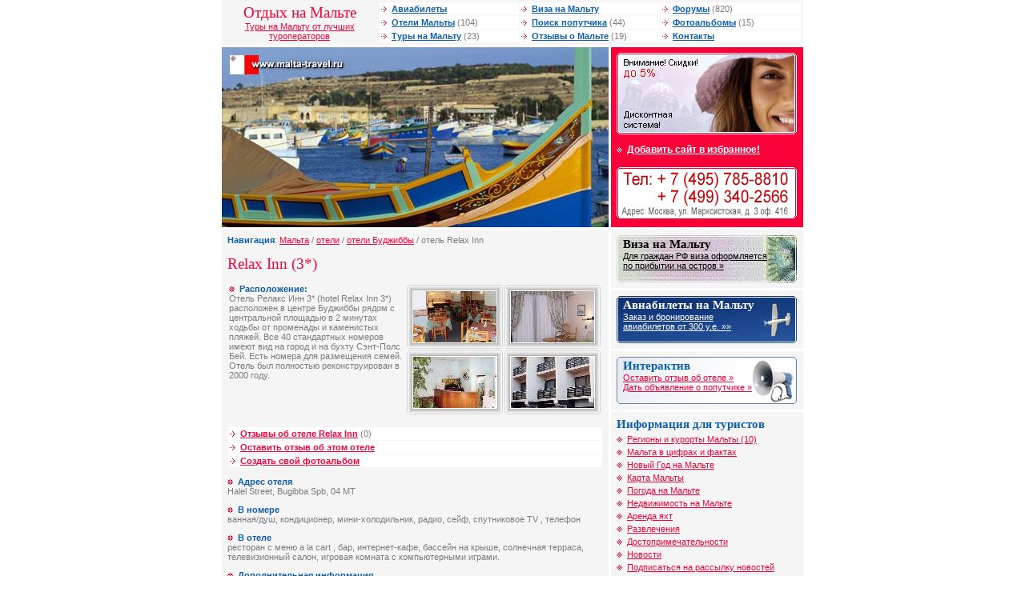

--- FILE ---
content_type: text/html; charset=windows-1251
request_url: http://www.malta-travel.ru/hotels/hotel-19.html
body_size: 5647
content:

<!DOCTYPE HTML PUBLIC "-//W3C//DTD HTML 4.01 Transitional//EN">
<html>
<head>
<meta http-equiv="Content-Type" content="text/html; charset=windows-1251">
<title>Relax Inn 3* (Релакс Инн 3*) | туры в отель Relax Inn 3*</title>
<meta name="Keywords" content="отель тур релакс инн relax inn">
<meta name="Description" content="Забронировать отель Relax Inn 3*. Оформить заявку на тур.">
<link href="/i/malta/ima/alfa.css" rel="stylesheet" type="text/css">
<script language="javascript">
  function addBookmark(url, title){
    window.external.AddFavorite (url,title);
    return false;
  }
</script>
</head>

<body bgcolor="FFFFFF" text="484848" leftmargin="0" topmargin="0" marginwidth="0" marginheight="0">
<table width="726" border="0" align="center" cellpadding="0" cellspacing="0">



  <tr>
    <td width="190" height="50" align="center" class="lverh"><h1 style="margin: 0px">Отдых на Мальте</h1><a href="/">Туры на Мальту от лучших туроператоров</a></td>
    <td class="lverh"><table width="100%"  border="0" cellspacing="1" cellpadding="1">
      <tr>
        <td class="vmenu" width="33%"><img src="/i/malta/ima/mar3.gif" width="10" height="7"> <a id="f" href="/tickets/">Авиабилеты</a></td>
        <td class="vmenu" width="33%"><img src="/i/malta/ima/mar3.gif" width="10" height="7"> <a id="f" href="/visa/">Виза на Мальту</a></td>
        <td class="vmenu" width="33%"><img src="/i/malta/ima/mar3.gif" width="10" height="7"> <a id="f" href="/forum/">Форумы</a> (820)</td>
      </tr>
      <tr>
        <td class="vmenu"><img src="/i/malta/ima/mar3.gif" width="10" height="7"> <a id="f" href="/hotels/">Отели Мальты</a> (104)</td>
        <td class="vmenu"><img src="/i/malta/ima/mar3.gif" width="10" height="7"> <a id="f" href="/traveller/">Поиск попутчика</a> (44)</td>
        <td class="vmenu"><img src="/i/malta/ima/mar3.gif" width="10" height="7"> <a id="f" href="/gallery/">Фотоальбомы</a> (15)</td>
      </tr>
      <tr>
        <td class="vmenu"><img src="/i/malta/ima/mar3.gif" width="10" height="7"> <a id="f" href="/tours/">Туры на Мальту</a> (23)</td>
        <td class="vmenu"><img src="/i/malta/ima/mar3.gif" width="10" height="7"> <a id="f" href="/comments/">Отзывы о Мальте</a> (19)</td>
        <td class="vmenu"><img src="/i/malta/ima/mar3.gif" width="10" height="7"> <a id="f" href="/contact/">Контакты</a></td>
      </tr>
    </table>
</td>
  </tr>
  <tr>
    <td height="3" colspan="2"><img src="/i/malta/ima/n.gif" width="1" height="3"></td>
  </tr>
</table>
<table width="726" height="70" border="0" align="center" cellpadding="0" cellspacing="0">
  <tr valign="top">
    <td width="483" class="block7"><script>
  var files = new Array('logo1.jpg', 'logo.jpg', 'logo2.jpg', 'logo3.jpg', 'logo4.jpg', 'logo5.jpg', 'logo6.jpg', 'logo7.jpg', 'logo8.jpg');
  var i = Math.round(Math.random()*(9-1));
  var file = files[i];
  
  document.write('<a href="/"><img alt="Мальта. Виза на Мальту. Туры на Мальту. Отдых на Мальте. Отзывы туристов. Форум. Авиабилеты." src="/data/malta/logos/' + file + '" width="483" height="225" border="0"></a>');
</script><noscript>
<a href="/"><img name="lgo" src="/data/malta/logos/logo6.jpg" width="483" height="225" border="0"></a></noscript></td>
    <td width="3"><img src="/i/malta/ima/n.gif" width="3" height="1"></td>
    <td width="240" valign="top" class="block1"><a href="/discount"><img height="102" src="/i/files/discount2.gif" width="225" border="0" /></a><br /><img height="9" src="/i/malta/ima/n.gif" width="1" border="0" /><br /><img height="14" src="/i/malta/ima/mar2b.gif" width="10" border="0" /> <a id="b" href="#" onClick="addBookmark('http://www.malta-travel.ru/', document.title);return false">Добавить сайт в избранное!</a><br /><img height="9" src="/i/malta/ima/n.gif" width="1" border="0" /><br /><a href="/contact"><img height="70" alt="контактная информация" src="/i/malta/ima/phone.gif" width="225" border="0" /></a> </td>
  </tr>
  <tr valign="top">
    <td height="3" colspan="3"><img src="/i/malta/ima/n.gif" width="1" height="3"></td>
  </tr>
</table>
<table width="726" height="70" border="0" align="center" cellpadding="0" cellspacing="0">
  <tr valign="top">
    <td width="483" valign="top" class="content"><table width="100%"  border="0" cellspacing="0" cellpadding="0">
      <tr>
        <td><strong>Навигация</strong>: <a href='/'>Мальта</a> / <a href='/hotels/'>отели</a> / <a href=/hotels/resort-3.html>отели Буджиббы</a> / отель Relax Inn</td>
      </tr>
    </table>
    <H1>Relax Inn (3*)</H1>

        <table width="100%"  border="0" cellspacing="0" cellpadding="2">
          <tr>
            <td width="50%" valign="top"><strong><img src="/i/malta/ima/mar1.gif" width="10" height="7"> <strong></strong>Расположение:</strong><br>
Отель Релакс Инн 3* (hotel Relax Inn 3*) расположен в центре Буджиббы рядом с центральной площадью в 2 минутах ходьбы от променады и каменистых пляжей. Все 40 стандартных номеров имеют вид на город и на бухту Сэнт-Полс Бей. Есть номера для размещения семей. Отель был полностью реконструирован в 2000 году. </td>
            <td width="50%" valign="top"><table width="100%"  border="0" cellspacing="0" cellpadding="1">
                <tr>

                  <td width="120" height="80" valign="top"><a href="/hotels/photo-19-1.html"><img src="/data/malta/malta_hotels/76p.jpg" alt="фото 1 отеля Relax Inn" border="0"></a></td>

                  <td width="120" height="80" valign="top"><a href="/hotels/photo-19-2.html"><img src="/data/malta/malta_hotels/77p.jpg" alt="фото 2 отеля Relax Inn" border="0"></a></td></tr><tr>

                  <td width="120" height="80" valign="top"><a href="/hotels/photo-19-3.html"><img src="/data/malta/malta_hotels/78p.jpg" alt="фото 3 отеля Relax Inn" border="0"></a></td>

                  <td width="120" height="80" valign="top"><a href="/hotels/photo-19-4.html"><img src="/data/malta/malta_hotels/79p.jpg" alt="фото 4 отеля Relax Inn" border="0"></a></td>

                </tr>
              </table></td>
          </tr>
        </table>        
        <br>
        <table width="100%"  border="0" cellspacing="1" cellpadding="1">
          <tr>
            <td class="vmenu"><img src="/i/malta/ima/mar3.gif" width="10" height="7"> <a href="/comments/hotel-19.html" id="red">Отзывы об отеле Relax Inn</a> (0)</td>
          </tr>
          <tr>
            <td class="vmenu" width="33%"><img src="/i/malta/ima/mar3.gif" width="10" height="7"> <a href="/comments/hotel-19.html#comment" id="red">Оставить отзыв об этом отеле</a></td>
          </tr>
          <tr>
            <td class="vmenu" width="33%"><img src="/i/malta/ima/mar3.gif" width="10" height="7"> <a href="/gallery/add/" id="red">Создать свой фотоальбом</a></td>
          </tr>
        </table>      

        <p><strong><img src="/i/malta/ima/mar1.gif" width="10" height="7"> <strong></strong>Адрес отеля</strong><br>
        Halel Street, Bugibba Spb, 04 MT </p>

        <p><strong><img src="/i/malta/ima/mar1.gif" width="10" height="7"> <strong></strong>В номере</strong><br>
        ванная/душ, кондиционер, мини-холодильник, радио, сейф, спутниковое TV , телефон</p>

        <p><strong><img src="/i/malta/ima/mar1.gif" width="10" height="7"> <strong></strong>В отеле</strong><br>
        ресторан с меню a la cart , бар, интернет-кафе, бассейн на крыше, солнечная терраса, телевизионный салон, игровая комната с компьютерными играми.</p>

        <p><strong><img src="/i/malta/ima/mar1.gif" width="10" height="7"> <strong></strong>Дополнительная информация</strong><br>
        Пляж : В 100 метрах от отеля городской пляж.<br />
</p>

<script>
  function CorrectForm() {
    source = document.frm.f_email.value;
    if ((source.indexOf('@')==-1) || (source.indexOf('@')!=source.lastIndexOf('@')) ||
	(source.indexOf('.')==-1) || (source.indexOf('@')>source.lastIndexOf('.'))  ||
	(source.indexOf('@.')!=-1) || (source.indexOf('.@')!=-1) ||
	(source.indexOf(',')!=-1) || (source.length<5)) {
      alert('Некорректный адрес электронной почты');
      return false;
    }
    if (document.frm.f_date.value=='') {
      alert('Введите дату поездки!');
      return false;
    }
    if (document.frm.f_name.value=='') {
      alert('Введите имя и фамилию!');
      return false;
    }
    if (document.frm.f_phone.value=='') {
      alert('Введите Ваш телефон!');
      return false;
    }
    if (document.frm.f_num.value=='') {
      alert('Введите количество человек!');
      return false;
    }
  }

</script>
        <p>Для организации тура в этот отель звоните по тел: +7 (495) <STRONG>
        785-88-10</STRONG> (мн.),<br> 
          или
          <strong>заполните поля формы заявки</strong>:
</p>
        <table width="100%" border="0" cellspacing="1" cellpadding="2">
<form name=frm onSubmit='return CorrectForm();' action="/hotels/order#e" method=POST>
<input type="hidden" name="control_key" value="02b0af5ebc4285bdc87c6091ad896705" />
<input type="hidden" name=f_id value="19">
          <tr>
            <td width="10">*</td>
            <td width="130"><strong>Дата поездки</strong></td>
            <td width="70%"><input name="f_date" class="ff fs" type="text" value=""></td>
            <td width="25%"><select class="ff fs" name="f_month">
                <option>Январь</option>
                <option>Февраль</option>
                <option>Март</option>
                <option>Апрель</option>
                <option>Май</option>
                <option>Июнь</option>
                <option>Июль</option>
                <option>Август</option>
                <option>Сентябрь</option>
                <option>Октябрь</option>
                <option>Ноябрь</option>
                <option>Декабрь</option>
              </select></td>
          </tr>
          <tr>
            <td>*</td>
            <td><strong>Кол-во человек</strong></td>
            <td colspan="2"><input name="f_num" class="ff fs" type="text" value=""></td>
          </tr>
          <tr>
            <td width="10">*</td>
            <td width="120"><strong>Ф.И.О</strong></td>
            <td colspan="2"><input name="f_name" class="ff fs" type="text" value=""></td>
          </tr>
          <tr>
            <td>*</td>
            <td><strong>E-mail</strong></td>
            <td colspan="2"><input name="f_email" class="ff fs" type="text" value=""></td>
          </tr>
          <tr>
            <td>*</td>
            <td><strong>Телефон</strong></td>
            <td colspan="2"><input name="f_phone" class="ff fs" type="text" value=""></td>
          </tr>
          <tr>
            <td>&nbsp;</td>
            <td valign="top"><strong>Доп.&nbsp;информация</strong></td>
            <td colspan="2"><textarea name="f_comment" rows="3" class="ff fs"></textarea></td>
          </tr>
          <tr>
            <td valign="top">*</td>
            <td valign="top"><STRONG>Введите код на картинке</STRONG></td>
            <td colspan="2">
			
<table width="100%"  border="0" cellspacing="0" cellpadding="0">
  <tr>
    <td><img src="/data/keys/02b0af5ebc4285bdc87c6091ad896705.png" /></td>
    <td>&nbsp;</td>
  </tr>
  <tr>
    <td width="20%"><input type="text" name="control_number" value="" class="ff fs" /></td>
    <td width="60%"><a name="e"></a>&nbsp;</td>
  </tr>
</table>
			
			</td>
          </tr>
          <tr>
            <td>&nbsp;</td>
            <td valign="top">&nbsp;</td>
            <td colspan="2"><input type="submit" value="Отправить"></td>
          </tr>
          <tr>
            <td colspan="4"><p> Поля, отмеченные звездочкой (*) обязательны для заполнения!</p>
            </td>
          </tr>
        </table>
        </form>    
        <br>
        <table width="100%"  border="0" cellspacing="1" cellpadding="1">
          <tr>
            <td class="vmenu"><img src="/i/malta/ima/mar3.gif" width="10" height="7"> <a href="/hotels/resort-3.html" id="red">Отели Буджиббы</a> (14)</td>
          </tr>
          <tr>
            <td class="vmenu" width="33%"><img src="/i/malta/ima/mar3.gif" width="10" height="7"> <a href="/hotels/" id="red">Отели Мальты</a> (104)</td>
          </tr>
        </table>   

<p>
<noindex><h2 style="MARGIN: 0px">Спонсоры сайта</h2></noindex>
<script type="text/javascript">
<!--
var _acic={dataProvider:10};(function(){var e=document.createElement("script");e.type="text/javascript";e.async=true;e.src="https://www.acint.net/aci.js";var t=document.getElementsByTagName("script")[0];t.parentNode.insertBefore(e,t)})()
//-->
</script>
</p>

    </td>
    <td width="3"><img src="/i/malta/ima/n.gif" width="3" height="1"></td>
    <td width="240" valign="top" class="block7">     <table width="240"border="0" align="center" cellpadding="0" cellspacing="0">
        <tr valign="top">
          <td width="240" valign="top" class="block6"><table cellspacing="0" cellpadding="0" width="100%" border="0"><tr><td class="blockvisa" valign="top" height="59"><h2 class="head1" style="margin: 0px">Виза на Мальту</h2><a id="ch" href="/visa">Для граждан РФ виза оформляется<br />по прибытии на остров &raquo;</a></td></tr></table></td>
        </tr>
        <tr valign="top">
          <td height="3" bgcolor="#FFFFFF"><img src="/i/malta/ima/n.gif" width="1" height="3"></td>
        </tr>
      </table>
      <table width="240"border="0" align="center" cellpadding="0" cellspacing="0">
        <tr valign="top">
          <td width="240" valign="top" class="block6"><table cellspacing="0" cellpadding="0" width="100%" border="0"><tr><td class="blockavia" valign="top" height="59"><h2 class="head2" style="margin: 0px">Авиабилеты на Мальту</h2><a id="bel" href="/tickets/">Заказ и бронирование<br />авиабилетов от 300 у.е. &raquo;&raquo;</a></td></tr></table></td>
        </tr>
        <tr valign="top">
          <td height="3" bgcolor="#FFFFFF"><img src="/i/malta/ima/n.gif" width="1" height="3"></td>
        </tr>
      </table>
      <table width="240"border="0" align="center" cellpadding="0" cellspacing="0">
        <tr valign="top">
          <td width="240" valign="top" class="block6"><table cellspacing="0" cellpadding="0" width="100%" border="0"><tr><td class="blockinter" valign="top" height="59"><h2 style="margin: 0px">Интерактив</h2><a href="/comments/add">Оставить отзыв об отеле &raquo;</a> <br /><a href="/traveller/add">Дать объявление о попутчике &raquo;</a> </td></tr></table></td>
        </tr>
        <tr valign="top">
          <td height="3" bgcolor="#FFFFFF"><img src="/i/malta/ima/n.gif" width="1" height="3"></td>
        </tr>
      </table>
      <table width="240" border="0" align="center" cellpadding="0" cellspacing="0">
        <tr valign="top">
          <td width="240" valign="top" class="block5"><h2 style="margin: 0px">Информация для туристов</h2><img height="14" src="/i/malta/ima/mar2s.gif" width="10" border="0" /> <a href="/resorts/">Регионы и курорты Мальты (10)</a><br />
<img height="14" src="/i/malta/ima/mar2s.gif" width="10" border="0" /> <a href="/about/">Мальта в цифрах и фактах</a><br />
<img height="14" src="/i/malta/ima/mar2s.gif" width="10" border="0" /> <a href="/newyear">Новый Год на Мальте</a><br />
<img height="14" src="/i/malta/ima/mar2s.gif" width="10" border="0" /> <a href="/map">Карта Мальты</a><br /><img height="14" src="/i/malta/ima/mar2s.gif" width="10" border="0" /> <a href="/weather">Погода на Мальте</a><br />
<img height="14" src="/i/malta/ima/mar2s.gif" width="10" border="0" /> <a href="/realty">Недвижимость на Мальте</a><br />
<img height="14" src="/i/malta/ima/mar2s.gif" width="10" border="0" /> <a href="/yachting">Аренда яхт</a><br />
<img height="14" src="/i/malta/ima/mar2s.gif" width="10" border="0" /> <a href="/rest">Развлечения</a><br /><img height="14" src="/i/malta/ima/mar2s.gif" width="10" border="0" /> <a href="/interest">Достопримечательности</a><br /><img height="14" src="/i/malta/ima/mar2s.gif" width="10" border="0" /> <a href="/news/">Новости</a><br /><img height="14" src="/i/malta/ima/mar2s.gif" width="10" border="0" /> <a href="/maillist/">Подписаться на рассылку новостей</a>
<br /><img height="14" src="/i/malta/ima/mar2s.gif" width="10" border="0" /> <a href="/initiate/">Туры в другие страны</a><br /><img height="14" src="/i/malta/ima/mar2s.gif" width="10" border="0" /> <a href="/recastop/">Туристические сайты</a></td>
        </tr>
        <tr valign="top">
          <td height="3" bgcolor="#FFFFFF"><img src="/i/malta/ima/n.gif" width="1" height="3"></td>
        </tr>
      </table>
      <table width="240" border="0" align="center" cellpadding="0" cellspacing="0">
        <tr valign="top">
          <td width="240" valign="top" class="block6"><table width="100%"  border="0" cellspacing="0" cellpadding="0">
  <tr valign="top">
    <td colspan="2"><h2 style="margin: 0px">Курорты Мальты</h2></td>
  </tr>
  <tr valign="top">
    <td width="50%"><img src="/i/malta/ima/mar1s.gif" width="10" height="14" border="0"> <A href="http://www.malta-travel.ru/resorts/aura.html">Аура</A><br>      
      <img src="/i/malta/ima/mar1s.gif" width="10" height="14" border="0"> <A href="http://www.malta-travel.ru/resorts/valetta.html">Валлетта</A><br>      
    <img src="/i/malta/ima/mar1s.gif" width="10" height="14" border="0"> <A href="http://www.malta-travel.ru/resorts/marsaska.html">Марсаскала</A><br>
    <img src="/i/malta/ima/mar1s.gif" width="10" height="14" border="0"> <A href="http://www.malta-travel.ru/resorts/santjuli.html">Сан Джулианс</A><br>
    <img src="/i/malta/ima/mar1s.gif" width="10" height="14" border="0"> <A href="http://www.malta-travel.ru/resorts/slima.html">Слима</A></td>
    <td width="50%">      <img src="/i/malta/ima/mar1s.gif" width="10" height="14" border="0"> <A href="http://www.malta-travel.ru/resorts/budjibba.html">Буджибба</A><br>      
      <img src="/i/malta/ima/mar1s.gif" width="10" height="14" border="0"> <A href="http://www.malta-travel.ru/resorts/gozo.html">Гозо</A><br>      
    <img src="/i/malta/ima/mar1s.gif" width="10" height="14" border="0"> <A href="http://www.malta-travel.ru/resorts/melixa.html">Меллиха</A><br>
    <img src="/i/malta/ima/mar1s.gif" width="10" height="14" border="0"> <A href="http://www.malta-travel.ru/resorts/sanpolbei.html">Сан Полс Бей</A><br>
    <img src="/i/malta/ima/mar1s.gif" width="10" height="14" border="0"> <A href="http://www.malta-travel.ru/resorts/chirkeva.html">Чиркева</A></td>
  </tr>
</table></td>
        </tr>
        <tr valign="top">
          <td height="3" bgcolor="#FFFFFF"><img src="/i/malta/ima/n.gif" width="1" height="3"></td>
        </tr>
      </table>
	  
      <table width="240"border="0" align="center" cellpadding="0" cellspacing="0">
        <tr valign="top">
          <td width="240" valign="top" class="block6">

		  </td>
        </tr>
      </table>
	  
</td>
  </tr>
  <tr valign="top">
    <td height="3" colspan="3"><img src="/i/malta/ima/n.gif" width="1" height="3"></td>
  </tr>
</table>
<table width="726" height="70" border="0" align="center" cellpadding="0" cellspacing="0">
  <tr valign="top">
    <td width="483" valign="top" class="adress"><h2 style="margin: 0px">Наши координаты</h2><table cellspacing="1" cellpadding="0" width="100%" border="0"><tr><td class="adress2" valign="top" colspan="2"><strong>Malta-Travel</strong> - <a href="/">туры на Мальту, отдых на Мальте, отели Мальты, учеба на Мальте</a></td></tr><tr><td class="adress2" valign="top"><h2 style="margin: 0px">Офис на Марксистской</h2>
      <strong>Метро</strong>: Марксистская / Таганская<br /><strong>Адрес</strong>: Москва, ул. Марксистская, д 3 офис 416<br />
<strong>Тел</strong>: +7 (495) 785-88-10 (мн.)<br />
<strong>E-mail</strong>: <a href="mailto:info@malta-travel.ru">info@malta-travel.ru</a></td>
</tr></table><table cellspacing="1" cellpadding="0" 

width="100%" border="0">
  <tr>
    <td valign="top" class="adress2">&copy; 2005-2014, malta-travel.ru Все права защищены.<br>
      Полное или частичное использование любых материалов возможно при обязательной ссылке на www.malta-travel.ru!</td>
  </tr>
</table></td>
    <td width="3"><img src="/i/malta/ima/n.gif" width="3" height="1"></td>
    <td width="240" valign="top" class="block7">
	<table width="240" height="70" border="0" align="center" cellpadding="0" cellspacing="0">
        <tr valign="top">
          <td width="240" valign="top" class="adress"><h2 style="margin: 0px">Статистика и рейтинги </h2>
<noindex>
<!-- HotLog -->
<script language="javascript">
hotlog_js="1.0";
hotlog_r=""+Math.random()+"&s=315367&im=134&r="+escape(document.referrer)+"&pg="+
escape(window.location.href);
document.cookie="hotlog=1; path=/"; hotlog_r+="&c="+(document.cookie?"Y":"N");
</script>
<script language="javascript1.1">
hotlog_js="1.1";hotlog_r+="&j="+(navigator.javaEnabled()?"Y":"N")
</script>
<script language="javascript1.2">
hotlog_js="1.2";
hotlog_r+="&wh="+screen.width+'x'+screen.height+"&px="+
(((navigator.appName.substring(0,3)=="Mic"))?
screen.colorDepth:screen.pixelDepth)</script>
<script language="javascript1.3">hotlog_js="1.3"</script>
<script language="javascript">hotlog_r+="&js="+hotlog_js;
document.write("<a href='http://click.hotlog.ru/?315367' target='_top'><img "+
" src='http://hit13.hotlog.ru/cgi-bin/hotlog/count?"+
hotlog_r+"&' border=0 width=88 height=31 alt=HotLog></a>")
</script>
<noscript>
<a href=http://click.hotlog.ru/?315367 target=_top><img src="http://hit13.hotlog.ru/cgi-bin/hotlog/count?s=315367&im=134" border=0 
 width=88 height=31 alt="HotLog"></a>
</noscript>
<!-- /HotLog --> 
<!--Rating@Mail.ru COUNTEr--><a target=_top
href="http://top.mail.ru/jump?from=985920"><img
src="http://db.c0.bf.a0.top.list.ru/counter?id=985920;t=49"
border=0 height=31 width=88
alt="Рейтинг@Mail.ru"/></a><!--/COUNTER-->

<br>
<!-- Travel-Top.Ru -->
<a href="http://www.travel-top.ru/"><img src="http://www.travel-top.ru/rating/button/?f=36&c=1" width="88" height="31" alt="Туристический рейтинг." border="0"></a>
<!-- Travel-Top.Ru -->


<!--begin of Top100 logo-->
<a href="http://top100.rambler.ru/top100/"><img src="http://top100-images.rambler.ru/top100/banner-88x31-rambler-gray2.gif" alt="Rambler's Top100" width=88 height=31 border=0></a>
<!--end of Top100 logo --> 
<!--begin of Top100-->
<a href="http://top100.rambler.ru/top100/"><img src="http://counter.rambler.ru/top100.cnt?808981" alt="Rambler's Top100" width=1 height=1 border=0></a>
<!--end of Top100 code-->

<br>
<strong>It-Travel</strong> - <a href="http://www.it-travel.ru/">реклама тур-порталов</a> <br />
<strong>NetFlex</strong> - <a href="http://www.netflex.ru/">cms платформы</a> 
</noindex></td>
        </tr>
      </table>
    </td>
  </tr>
</table>
</body>
</html>
